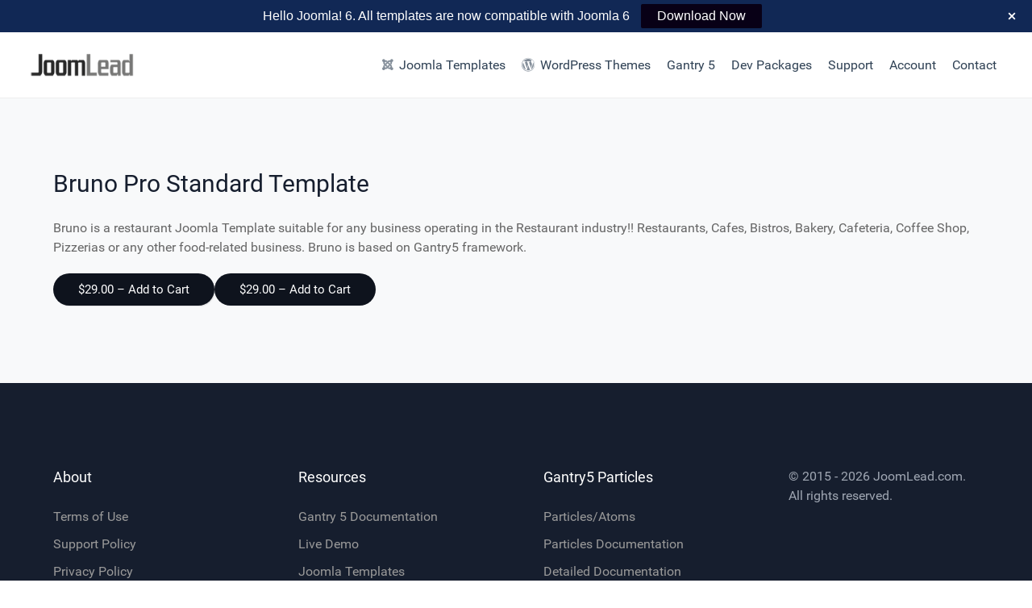

--- FILE ---
content_type: text/css
request_url: https://joomlead.com/wp-content/themes/jl_lead/custom/css-compiled/lead_download_layout.css?ver=6.8.3
body_size: 13936
content:
/*2c1cf9854d4445da61f3f35211207fd4*/
@charset "UTF-8";
#g-navigation .g-main-nav .g-standard .g-dropdown{width:200px}.g-content{margin:0.625rem;padding:1.5rem}.g-flushed .g-content{margin:0;padding:0}body{font-size:1rem;line-height:1.5}h1{font-size:2.25rem}h2{font-size:1.9rem}h3{font-size:1.5rem}h4{font-size:1.15rem}h5{font-size:1rem}h6{font-size:0.85rem}small{font-size:0.875rem}cite{font-size:0.875rem}sub,sup{font-size:0.75rem}code,kbd,pre,samp{font-size:1rem;font-family:"Menlo", "Monaco", monospace}textarea,select[multiple=multiple],input[type="color"],input[type="date"],input[type="datetime"],input[type="datetime-local"],input[type="email"],input[type="month"],input[type="number"],input[type="password"],input[type="search"],input[type="tel"],input[type="text"],input[type="time"],input[type="url"],input[type="week"],input:not([type]){border-radius:0.1875rem}body{color:#666666;background:#ffffff;-webkit-font-smoothing:antialiased;-moz-osx-font-smoothing:grayscale}#g-page-surround{background-color:#f8f9fa}@media print{#g-page-surround{background:#fff !important;color:#000 !important}}a{color:#8ac146;text-decoration:none}a:hover{color:#4d4d4d;text-decoration:none}.button{display:inline-block;padding:0.5rem 1rem;border-radius:0.1875rem;box-shadow:1px 1px 1px rgba(0, 0, 0, 0.1);background:#8ac146;color:#ffffff;border:0;line-height:1.5;font-size:1rem;vertical-align:middle;text-shadow:none;-webkit-transition:background 0.1s;-moz-transition:background 0.1s;transition:background 0.1s}.button:hover{background:#96c759;color:#ffffff}.button:active,.button:focus{background:#7db23c;box-shadow:inset -1px -1px 1px rgba(0, 0, 0, 0.15);color:#ffffff}.g-logo{display:block;-webkit-box-pack:center;-moz-box-pack:center;box-pack:center;-webkit-justify-content:center;-moz-justify-content:center;-ms-justify-content:center;-o-justify-content:center;justify-content:center;-ms-flex-pack:center}@media only all and (max-width:50.99rem){.g-logo{display:block;text-align:center}}.g-logo img{max-width:135px}@font-face{font-family:"roboto";font-style:normal;font-weight:400;src:url('../../fonts/roboto_regular_macroman/Roboto-Regular-webfont.eot#iefix') format("embedded-opentype"), url('../../fonts/roboto_regular_macroman/Roboto-Regular-webfont.woff2') format("woff2"), url('../../fonts/roboto_regular_macroman/Roboto-Regular-webfont.woff') format("woff"), url('../../fonts/roboto_regular_macroman/Roboto-Regular-webfont.ttf') format("truetype"), url('../../fonts/roboto_regular_macroman/Roboto-Regular-webfont.svg#roboto') format("svg")}@font-face{font-family:"roboto";font-style:normal;font-weight:500;src:url('../../fonts/roboto_medium_macroman/Roboto-Medium-webfont.eot#iefix') format("embedded-opentype"), url('../../fonts/roboto_medium_macroman/Roboto-Medium-webfont.woff2') format("woff2"), url('../../fonts/roboto_medium_macroman/Roboto-Medium-webfont.woff') format("woff"), url('../../fonts/roboto_medium_macroman/Roboto-Medium-webfont.ttf') format("truetype"), url('../../fonts/roboto_medium_macroman/Roboto-Medium-webfont.svg#roboto') format("svg")}@font-face{font-family:"roboto";font-style:normal;font-weight:700;src:url('../../fonts/roboto_bold_macroman/Roboto-Bold-webfont.eot#iefix') format("embedded-opentype"), url('../../fonts/roboto_bold_macroman/Roboto-Bold-webfont.woff2') format("woff2"), url('../../fonts/roboto_bold_macroman/Roboto-Bold-webfont.woff') format("woff"), url('../../fonts/roboto_bold_macroman/Roboto-Bold-webfont.ttf') format("truetype"), url('../../fonts/roboto_bold_macroman/Roboto-Bold-webfont.svg#roboto') format("svg")}body{font-family:"roboto", "Helvetica", "Tahoma", "Geneva", "Arial", sans-serif;font-weight:400}p,ul,ol,dl,pre,address,fieldset,figure{margin:0 0 20px 0}h1,h2,h3,h4,h5{font-family:"roboto", "Helvetica", "Tahoma", "Geneva", "Arial", sans-serif;font-weight:400;color:#161e2e}bold,strong{font-weight:700}.button{font-weight:500}blockquote{border-left:10px solid rgba(231, 232, 234, 0.25)}blockquote p{font-size:1.1rem;color:#999}blockquote cite{display:block;text-align:right;color:#666666;font-size:1.2rem}code{background:#f9f2f4;color:#9c1d3d}pre{padding:1rem;margin:2rem 0;background:#f6f6f6;border:1px solid #e7e8ea;border-radius:0.1875rem;line-height:1.15;font-size:0.9rem}pre code{color:#237794;background:inherit;font-size:0.9rem}hr{border-bottom:4px solid rgba(231, 232, 234, 0.25)}#g-navigation{color:#a0a0a0;background:#ffffff;border-bottom:1px solid #eee}#g-navigation .g-grid{-webkit-box-align:center;-moz-box-align:center;box-align:center;-webkit-align-items:center;-moz-align-items:center;-ms-align-items:center;-o-align-items:center;align-items:center;-ms-flex-align:center}#g-navigation .g-content{margin:0 0.625rem;padding:1.3rem 1.5rem}#g-navigation .g-main-nav .g-toplevel>li>.g-menu-item-container,#g-navigation .g-main-nav .g-sublevel>li>.g-menu-item-container{padding:0.625rem 0.625rem;font-size:1rem;font-weight:400;white-space:normal;overflow-wrap:break-word;word-wrap:break-word;word-break:break-all;-webkit-transition:0.35s ease;-moz-transition:0.35s ease;transition:0.35s ease}@media only all and (min-width:51rem) and (max-width:75.99rem){#g-navigation .g-main-nav .g-toplevel>li>.g-menu-item-container,#g-navigation .g-main-nav .g-sublevel>li>.g-menu-item-container{font-size:0.875rem}}#g-navigation .g-main-nav .g-standard .g-dropdown{width:200px;float:left}#g-navigation .g-main-nav{z-index:20}@media only all and (min-width:76rem) and (max-width:87.99rem){#g-navigation .g-main-nav{white-space:nowrap}}.dir-rtl #g-navigation .g-main-nav{text-align:left}#g-navigation .g-main-nav .g-toplevel{width:100%;display:-webkit-box;display:-moz-box;display:box;display:-webkit-flex;display:-moz-flex;display:-ms-flexbox;display:flex;-webkit-box-pack:end;-moz-box-pack:end;box-pack:end;-webkit-justify-content:flex-end;-moz-justify-content:flex-end;-ms-justify-content:flex-end;-o-justify-content:flex-end;justify-content:flex-end;-ms-flex-pack:end}#g-navigation .g-main-nav .g-toplevel>li>.g-menu-item-container{color:#314356;line-height:1}@media only all and (min-width:51rem) and (max-width:75.99rem){#g-navigation .g-main-nav .g-toplevel>li>.g-menu-item-container{padding:0.625rem 0.35rem}}#g-navigation .g-main-nav .g-toplevel>li.g-parent>.g-menu-item-container:after{margin-left:-13px}.dir-rtl #g-navigation .g-main-nav .g-toplevel>li.g-parent>.g-menu-item-container:after{margin-left:7px}#g-navigation .g-main-nav .g-toplevel>li:hover>.g-menu-item-container,#g-navigation .g-main-nav .g-toplevel>li.active>.g-menu-item-container{color:#219897}#g-navigation .g-main-nav .g-toplevel>li>.g-menu-item-container>.g-menu-item-content{word-break:normal;line-height:normal}#g-navigation .g-main-nav .g-toplevel>li>.g-menu-item-container .g-menu-parent-indicator:after{content:"";opacity:1}#g-navigation .g-main-nav .g-toplevel>li.g-parent.g-selected>.g-menu-item-container .g-menu-parent-indicator:after{content:""}#g-navigation .g-main-nav .g-toplevel>li.g-parent .g-menu-parent-indicator:after{width:1rem;height:1rem}.dir-rtl #g-navigation .g-main-nav .g-toplevel>li.g-parent .g-menu-parent-indicator:after{text-align:left}#g-navigation .g-main-nav .g-toplevel i{opacity:0.6}#g-navigation .g-main-nav .g-standard>.g-dropdown.g-dropdown-right,#g-navigation .g-main-nav .g-fullwidth>.g-dropdown.g-dropdown-right{left:0.925rem}.dir-rtl #g-navigation .g-main-nav .g-standard>.g-dropdown.g-dropdown-right,.dir-rtl #g-navigation .g-main-nav .g-fullwidth>.g-dropdown.g-dropdown-right{right:0.925rem;left:auto}#g-navigation .g-main-nav .g-standard>.g-dropdown.g-dropdown-left,#g-navigation .g-main-nav .g-fullwidth>.g-dropdown.g-dropdown-left{right:0.925rem}.dir-rtl #g-navigation .g-main-nav .g-standard>.g-dropdown.g-dropdown-left,.dir-rtl #g-navigation .g-main-nav .g-fullwidth>.g-dropdown.g-dropdown-left{left:0.925rem;right:auto}#g-navigation .g-main-nav .g-standard>.g-dropdown .g-dropdown,#g-navigation .g-main-nav .g-fullwidth>.g-dropdown .g-dropdown{top:-15px}#g-navigation .g-main-nav .g-standard .g-dropdown:after,#g-navigation .g-main-nav .g-fullwidth .g-dropdown:after{left:-21px !important}#g-navigation .g-main-nav .g-dropdown{background:#232529;box-shadow:0 8px 8px rgba(0, 0, 0, 0.15);text-align:left}.dir-rtl #g-navigation .g-main-nav .g-dropdown{text-align:right}#g-navigation .g-main-nav .g-sublevel{padding:0.625rem 0}#g-navigation .g-main-nav .g-sublevel>li{margin:0.3125rem 0.9375rem;padding:0}#g-navigation .g-main-nav .g-sublevel>li>.g-menu-item-container{line-height:normal;color:rgba(255, 255, 255, 0.8)}#g-navigation .g-main-nav .g-sublevel>li>.g-menu-item-container>.g-menu-item-content{display:block;vertical-align:top;word-break:normal;line-height:1.1}#g-navigation .g-main-nav .g-sublevel>li:hover>.g-menu-item-container,#g-navigation .g-main-nav .g-sublevel>li.active>.g-menu-item-container{color:#ffffff}#g-navigation .g-main-nav .g-sublevel>li:last-child>.g-menu-item-container{border-color:transparent}#g-navigation .g-main-nav .g-sublevel>li.g-parent .g-menu-parent-indicator{right:0.5rem;top:0}#g-navigation .g-main-nav .g-sublevel>li.g-parent .g-menu-parent-indicator:after{content:"";opacity:0.5;position:relative;top:0.5rem}@media only all and (max-width:51rem){#g-navigation [data-g-mobile-target]{display:none;visibility:hidden;pointer-events:none}}#g-navigation .g-menu-item-subtitle{opacity:0.7}#g-navigation .g-preset-thumbnails{margin-top:0.625rem}#g-navigation .g-preset-thumbnails .g-content{padding:0rem !important;margin:0}#g-navigation .g-preset-thumbnails .g-block{-webkit-box-flex:1;-moz-box-flex:1;box-flex:1;-webkit-flex:1 1 auto !important;-moz-flex:1 1 auto !important;-ms-flex:1 1 auto !important;flex:1 1 auto !important}#g-navigation .g-preset-thumbnails span{padding:0.925rem 0;display:inline-block}#g-navigation .g-preset-thumbnails img{border-radius:3px;margin-bottom:0 !important}#g-navigation .g-main-nav .g-standard .g-dropdown{margin-left:17px}#g-navigation .g-main-nav .g-standard .g-dropdown:after{content:"";position:absolute;display:block;top:0;left:-17px;right:-17px;bottom:0;border-left:17px solid transparent;border-right:17px solid transparent;z-index:-1}#g-navigation .g-main-nav .g-standard>.g-dropdown{margin-left:0}#g-navigation .g-main-nav .g-standard>.g-dropdown,#g-navigation .g-main-nav .g-fullwidth>.g-dropdown{margin-top:10px}#g-navigation .g-main-nav .g-standard>.g-dropdown:before,#g-navigation .g-main-nav .g-fullwidth>.g-dropdown:before{content:"";position:absolute;display:block;top:-10px;left:0;right:0;bottom:0;border-top:10px solid transparent;z-index:-1}#g-navigation .g-menu-overlay.g-menu-overlay-open{z-index:19;display:none}@media only all and (max-width:50.99rem){#g-navigation .g-menu-overlay.g-menu-overlay-open{display:block}}#g-navigation .g-menu-hastouch .g-standard .g-toplevel>li.g-menu-item-link-parent>.g-menu-item-container>.g-menu-parent-indicator,#g-navigation .g-menu-hastouch .g-fullwidth .g-toplevel>li.g-menu-item-link-parent>.g-menu-item-container>.g-menu-parent-indicator{border-radius:0.1875rem;margin:-0.2rem 0 -0.2rem 0.5rem;padding:0.2rem}#g-navigation .g-menu-hastouch .g-standard .g-sublevel>li.g-menu-item-link-parent>.g-menu-item-container>.g-menu-parent-indicator,#g-navigation .g-menu-hastouch .g-fullwidth .g-sublevel>li.g-menu-item-link-parent>.g-menu-item-container>.g-menu-parent-indicator{border-radius:5px;padding:0.1rem;margin-top:-0.1rem;margin-right:-0.1rem}@media print{#g-navigation{background:#fff !important;color:#000 !important}}#g-offcanvas{background:#000000;width:17rem;color:#ffffff}#g-offcanvas a{color:gray}#g-offcanvas a:hover{color:#ffffff}#g-offcanvas h1,#g-offcanvas h2,#g-offcanvas h3,#g-offcanvas h4,#g-offcanvas h5,#g-offcanvas h6,#g-offcanvas strong{color:#ffffff}#g-offcanvas .button{background:#219897;color:#ffffff}#g-offcanvas .button:hover{background:#26adac}#g-offcanvas .button:active{background:#1c8382}.g-offcanvas-toggle{font-size:1.2rem;color:#999999;display:none}@media only all and (max-width:51rem){.g-offcanvas-toggle{display:block}}#g-offcanvas #g-mobilemenu-container ul{background:#000000}#g-offcanvas #g-mobilemenu-container ul>li>.g-menu-item-container{color:#ffffff}#g-offcanvas #g-mobilemenu-container ul>li:not(.g-menu-item-type-particle):not(.g-menu-item-type-module):hover,#g-offcanvas #g-mobilemenu-container ul>li:not(.g-menu-item-type-particle):not(.g-menu-item-type-module).active{background:#80b63d}#g-offcanvas #g-mobilemenu-container ul>li:not(.g-menu-item-type-particle):not(.g-menu-item-type-module):hover>.g-menu-item-container,#g-offcanvas #g-mobilemenu-container ul>li:not(.g-menu-item-type-particle):not(.g-menu-item-type-module).active>.g-menu-item-container{color:#ffffff}#g-offcanvas #g-mobilemenu-container ul .g-dropdown-column{width:17rem}#g-mobilemenu-container{margin:-2.125rem}@media print{#g-offcanvas{background:#fff !important;color:#000 !important}}.g-offcanvas-open .g-offcanvas-left #g-page-surround{left:17rem}.g-offcanvas-open .g-offcanvas-right #g-page-surround{right:17rem}#g-header{color:#243441;position:relative;z-index:3}#g-header a{color:#243441}#g-header a:hover{color:#243441}#g-header .g-content{margin:0;padding:1rem}#g-header .uk-button-text{font-size:0.75rem !important}#g-header .g-main-nav h1,#g-header .g-main-nav h2,#g-header .g-main-nav h3,#g-header .g-main-nav h4,#g-header .g-main-nav h5,#g-header .g-main-nav h6,#g-header .g-main-nav strong{color:#243441}#g-header .g-main-nav .g-toplevel>li>.g-menu-item-container{color:#243441}#g-header .g-main-nav .g-toplevel>li:not(.g-menu-item-type-particle):not(.g-menu-item-type-module):hover{background:rgba(0, 0, 0, 0)}#g-header .g-main-nav .g-toplevel>li:not(.g-menu-item-type-particle):not(.g-menu-item-type-module).active{background:#ffffff}#g-header .g-main-nav .g-toplevel>li:not(.g-menu-item-type-particle):not(.g-menu-item-type-module).active>.g-menu-item-container{color:#666666}#g-header .g-main-nav .g-toplevel>li:not(.g-menu-item-type-particle):not(.g-menu-item-type-module).active.g-selected{background:rgba(0, 0, 0, 0)}#g-header .g-main-nav .g-toplevel>li:not(.g-menu-item-type-particle):not(.g-menu-item-type-module).active.g-selected>.g-menu-item-container{color:#243441}#g-header .g-main-nav .g-dropdown{background:rgba(0, 0, 0, 0)}#g-header .g-main-nav .g-sublevel>li>.g-menu-item-container{color:#243441}#g-header .g-main-nav .g-sublevel>li:not(.g-menu-item-type-particle):not(.g-menu-item-type-module):hover,#g-header .g-main-nav .g-sublevel>li:not(.g-menu-item-type-particle):not(.g-menu-item-type-module).active{background:rgba(0, 0, 0, 0)}#g-header .g-main-nav .g-toplevel{display:-webkit-box;display:-moz-box;display:box;display:-webkit-flex;display:-moz-flex;display:-ms-flexbox;display:flex;-webkit-flex-flow:row wrap;-moz-flex-flow:row wrap;flex-flow:row wrap}#g-header .g-menu-hastouch .g-toplevel>li.g-menu-item-link-parent>.g-menu-item-container>.g-menu-parent-indicator{border:1px solid rgba(15, 15, 15, 0);background:rgba(0, 0, 0, 0);border-radius:0.1875rem;margin:-0.2rem 0 -0.2rem 0.5rem;padding:0.2rem}#g-header .g-menu-hastouch .g-toplevel>li.g-menu-item-link-parent>.g-menu-item-container>.g-menu-parent-indicator:hover{background:rgba(0, 0, 0, 0)}#g-header .g-menu-hastouch .g-toplevel>li.g-menu-item-link-parent>.g-menu-item-container>.g-menu-parent-indicator:after{text-align:center}#g-header .g-menu-hastouch .g-toplevel>li.active.g-menu-item-link-parent>.g-menu-item-container>.g-menu-parent-indicator{color:#243441}#g-header .g-menu-hastouch .g-standard .g-sublevel>li.g-menu-item-link-parent>.g-menu-item-container>.g-menu-parent-indicator,#g-header .g-fullwidth .g-sublevel>li.g-menu-item-link-parent>.g-menu-item-container>.g-menu-parent-indicator{border:1px solid rgba(15, 15, 15, 0);background:rgba(0, 0, 0, 0);border-radius:0.1875rem;padding:0.1rem;margin-top:-0.1rem;margin-right:-0.1rem}#g-header .g-menu-hastouch .g-standard .g-sublevel>li.g-menu-item-link-parent>.g-menu-item-container>.g-menu-parent-indicator:hover,#g-header .g-fullwidth .g-sublevel>li.g-menu-item-link-parent>.g-menu-item-container>.g-menu-parent-indicator:hover{background:rgba(0, 0, 0, 0)}#g-header .g-menu-hastouch .g-standard .g-sublevel>li.g-menu-item-link-parent>.g-menu-item-container>.g-menu-parent-indicator:after,#g-header .g-fullwidth .g-sublevel>li.g-menu-item-link-parent>.g-menu-item-container>.g-menu-parent-indicator:after{text-align:center}#g-header .search input{color:#666666}#g-header .g-content{margin:0}@media print{#g-header{background:#fff !important;color:#000 !important}}#g-slideshow{color:#ffffff;background-color:#24222c}@media print{#g-slideshow{background:#fff !important;color:#000 !important}}#g-showcase{color:#666666;background:#ffffff}@media print{#g-showcase{background:#fff !important;color:#000 !important}}#g-feature{color:#666666;padding:30px 0 !important}@media print{#g-feature{background:#fff !important;color:#000 !important}}#g-subfeature{color:#666666;background:#f0f0f0;position:relative}#g-subfeature .g-content{position:relative;z-index:1}#g-subfeature h1,#g-subfeature h2,#g-subfeature h3,#g-subfeature h4,#g-subfeature h5,#g-subfeature h6{color:#666666}@media print{#g-subfeature{background:#fff !important;color:#000 !important}}#g-utility{color:#868585;background:#ffffff}@media print{#g-utility{background:#fff !important;color:#000 !important}}#g-page-surround{box-shadow:0 0 15px rgba(0, 0, 0, 0.4)}#g-container-main{color:#666666}@media print{#g-main{background:#fff !important;color:#000 !important}}#g-expanded{color:#868585;background:rgba(255, 255, 255, 0)}@media print{#g-expanded{background:#fff !important;color:#000 !important}}#g-extension{color:#868585;background:#ffffff}@media print{#g-extension{background:#fff !important;color:#000 !important}}#g-bottom{background:#ffffff;color:#868585}@media print{#g-bottom{background:#fff !important;color:#000 !important}}#g-below{background:#0278ae;color:#ffffff;position:relative}#g-below .g-content{position:relative;z-index:1}@media print{#g-below{background:#fff !important;color:#000 !important}}#g-sidebar,#g-aside{padding:3rem 0;color:#666666}@media print{#g-sidebar{background:#fff !important;color:#000 !important}}#g-footer{background:#161e2e;color:#9fa6b2}#g-footer a{color:#9fa6b2;text-decoration:none}#g-footer a:hover,#g-footer a:focus{color:#ffffff}#g-footer h1,#g-footer .uk-h1,#g-footer h2,#g-footer .uk-h2,#g-footer h3,#g-footer .uk-h3,#g-footer h4,#g-footer .uk-h4,#g-footer h5,#g-footer .uk-h5,#g-footer h6,#g-footer .uk-h6{color:#fff}#g-footer #mc_embed_signup h2{font-weight:400}@media print{#g-footer{background:#fff !important;color:#000 !important}}.title-center .g-title{text-align:center}.title-rounded .g-title{border-radius:2rem}.title-section .g-title{text-transform:uppercase;font-weight:500;font-size:1.2rem}.title-section .g-content{padding:0}.title-underline .g-title{padding:0.5rem 0}.title-underline .g-title:after{border-bottom:2px solid rgba(231, 232, 234, 0.25);position:absolute;content:"";left:0;width:100%;bottom:0}.dir-rtl .title-underline .g-title:after{left:inherit;right:0}.title-inline .g-title{display:inline-block;margin-bottom:0.625rem !important}.title1 .g-title,.title2 .g-title,.title3 .g-title,.title4 .g-title,.title5 .g-title,.title-white .g-title,.title-grey .g-title,.title-pink .g-title,.title-red .g-title,.title-purple .g-title,.title-orange .g-title,.title-blue .g-title{font-size:1.2rem;text-transform:uppercase;font-family:"roboto", "Helvetica", "Tahoma", "Geneva", "Arial", sans-serif;font-weight:400;margin:0.775rem 0}.platform-content,.moduletable,.widget{margin:0.625rem 0;padding:1.5rem 0}.platform-content .moduletable,.platform-content .widget,.moduletable .moduletable,.moduletable .widget,.widget .moduletable,.widget .widget{margin:0;padding:0}.platform-content:first-child,.moduletable:first-child,.widget:first-child{margin-top:0;padding-top:0}.platform-content:last-child,.moduletable:last-child,.widget:last-child{margin-bottom:0;padding-bottom:0}.moduletable[class*="box"],.widget[class*="box"]{padding:1.5rem;margin:0.625rem}.moduletable[class*="title"] .g-title,.widget[class*="title"] .g-title{margin-left:0;margin-right:0;margin-top:0}.title1 .g-title{color:#8ac146}.box1.moduletable,.box1.widget,.box1.g-outer-box,.box1>.g-content{color:#ffffff;background-color:#8ac146;background-image:-webkit-linear-gradient(top, #8ac146, #219897);background-image:linear-gradient(to bottom,#8ac146, #219897)}.box1.moduletable p,.box1.widget p,.box1.g-outer-box p,.box1>.g-content p{color:rgba(255, 255, 255, 0.8)}.box1.moduletable .g-main-nav .g-menu-item-container:after,.box1.widget .g-main-nav .g-menu-item-container:after,.box1.g-outer-box .g-main-nav .g-menu-item-container:after,.box1>.g-content .g-main-nav .g-menu-item-container:after{background:#ffffff !important}.box1 .g-title{font-size:1.2rem;text-transform:uppercase}.box1 a{color:inherit;box-shadow:0 1px 0 0 rgba(255, 255, 255, 0.25)}.box1 a:hover{box-shadow:0 1px 0 0 #ffffff}.box1 .button{background:#ffffff !important;color:#8ac146;border-color:#8ac146;box-shadow:none}.box1 .button:hover{box-shadow:none;background:transparent !important;border-color:#ffffff !important;color:#ffffff}.box1 .button:hover,.box1 .button:active,.box1 .button:focus,.title1 .button:hover,.title1 .button:active,.title1 .button:focus{box-shadow:none}.box1 .button.button-3,.box1 .button.button-4,.title1 .button.button-3,.title1 .button.button-4{color:#ffffff !important;border-color:#ffffff}.box1 .button.button-3:hover,.box1 .button.button-3:active,.box1 .button.button-3:focus,.box1 .button.button-4:hover,.box1 .button.button-4:active,.box1 .button.button-4:focus,.title1 .button.button-3:hover,.title1 .button.button-3:active,.title1 .button.button-3:focus,.title1 .button.button-4:hover,.title1 .button.button-4:active,.title1 .button.button-4:focus{color:#aed47f !important;border-color:#aed47f}.title2 .g-title{color:#666666;border:0 none}.box2.moduletable,.box2.widget,.box2.g-outer-box,.box2>.g-content{color:#ffffff;background-color:#219897;background-image:-webkit-linear-gradient(top, #219897, #8ac146);background-image:linear-gradient(to bottom,#219897, #8ac146)}.box2.moduletable p,.box2.widget p,.box2.g-outer-box p,.box2>.g-content p{color:rgba(255, 255, 255, 0.8)}.box2 .g-title{font-size:1.2rem;text-transform:uppercase}.box2 a{color:inherit;box-shadow:0 1px 0 0 rgba(255, 255, 255, 0.25)}.box2 a:hover{box-shadow:0 1px 0 0 #ffffff}.box2 .button{background:#ffffff !important;border-color:#219897;color:#219897;box-shadow:none}.box2 .button:hover{box-shadow:none;background:transparent !important;border-color:#ffffff !important;color:#ffffff}.title3 .g-title{color:#219897}.box3.moduletable,.box3.widget,.box3.g-outer-box,.box3>.g-content{border:1px solid #8ac146}.box3 .g-title{font-size:1.2rem;text-transform:uppercase}.box3 a{box-shadow:0 1px 0 0 rgba(255, 255, 255, 0.25)}.box3 a:hover{box-shadow:0 1px 0 0 #666666}.box3 .button{box-shadow:none}.box3 .button:hover{box-shadow:none}.title4 .g-title{color:#8ac146;border:1px solid #8ac146;padding:0.625rem}.box4.moduletable,.box4.widget,.box4.g-outer-box,.box4>.g-content{border:2px solid rgba(0, 0, 0, 0.1)}.title5 .g-title{color:#219897;border:1px solid #219897;padding:0.625rem}.box5.moduletable,.box5.widget,.box5.g-outer-box,.box5>.g-content{color:#ffffff;background-color:#2d2d2d;background-image:-webkit-linear-gradient(#2d2d2d, #8ac146);background-image:linear-gradient(#2d2d2d, #8ac146)}.box5 a{color:inherit;box-shadow:0 1px 0 0 rgba(0, 0, 0, 0.25)}.box5 a:hover{box-shadow:0 1px 0 0 rgba(0, 0, 0, 0.1)}.box5 .button{color:#ffffff !important;box-shadow:none}.box5 .button:hover{box-shadow:none;border-color:#ffffff}.title6 .g-title,.title6 .g-simplecontent .g-simplecontent-item-content-title{font-family:"roboto", "Helvetica", "Tahoma", "Geneva", "Arial", sans-serif;font-weight:300;text-transform:none}.box6.moduletable,.box6.widget,.box6.g-outer-box,.box6>.g-content{color:#ffffff;background:#2d2d2d}.box6 a{color:inherit;box-shadow:0 1px 0 0 rgba(0, 0, 0, 0.25)}.box6 a:hover{box-shadow:0 1px 0 0 rgba(0, 0, 0, 0.1)}.box6 .button{color:#ffffff !important;box-shadow:none}.box6 .button:hover{box-shadow:none}.box-white{color:#3c3c3c}.box-grey,.box-pink,.box-red,.box-purple,.box-blue,.box-orange{color:#ffffff}.title-white .g-title,.title-white .button,.title-white .g-simplecontent-layout-header .g-simplecontent-item-content-title,.title-white .g-simplecontent-layout-header .g-simplecontent-item-leading-content{color:#ffffff}.title-white .button{border-color:#ffffff}.box-white.moduletable,.box-white.widget,.box-white.g-outer-box,.box-white>.g-content{background:#ffffff}.box-white .button{background:#bfbfbf}.box-white a{color:#bfbfbf}.box-white .button:hover,.box-white .button:active,.box-white .button:focus,.title-white .button:hover,.title-white .button:active,.title-white .button:focus{background:#e6e6e6}.box-white .button.button-3,.box-white .button.button-2,.title-white .button.button-3,.title-white .button.button-2{color:#bfbfbf;border-color:#bfbfbf}.box-white .button.button-3:hover,.box-white .button.button-3:active,.box-white .button.button-3:focus,.box-white .button.button-2:hover,.box-white .button.button-2:active,.box-white .button.button-2:focus,.title-white .button.button-3:hover,.title-white .button.button-3:active,.title-white .button.button-3:focus,.title-white .button.button-2:hover,.title-white .button.button-2:active,.title-white .button.button-2:focus{color:#222222;border-color:#222222}.title-grey .g-title{color:#52616B}.title-grey .button{background:#ffffff !important;color:#52616B;border-color:#52616B;box-shadow:none}.title-grey .button:hover{box-shadow:none;background:#52616B !important;border-color:#52616B;color:#ffffff}.box-grey.moduletable,.box-grey.widget,.box-grey.g-outer-box,.box-grey>.g-content{background:#52616B}.box-grey a{color:#91a1ab}.box-grey a:hover{color:#313a40}.box-grey .button{background:#ffffff !important;color:#52616B;border-color:#52616B;box-shadow:none}.box-grey .button:hover{box-shadow:none;background:transparent !important;border-color:#ffffff !important;color:#ffffff}.box-grey .button.button-3,.box-grey .button.button-4,.title-grey .button.button-3,.title-grey .button.button-4{color:#1b2023}.box-grey .button.button-3:hover,.box-grey .button.button-3:active,.box-grey .button.button-3:focus,.box-grey .button.button-4:hover,.box-grey .button.button-4:active,.box-grey .button.button-4:focus,.title-grey .button.button-3:hover,.title-grey .button.button-3:active,.title-grey .button.button-3:focus,.title-grey .button.button-4:hover,.title-grey .button.button-4:active,.title-grey .button.button-4:focus{color:#ffffff;border-color:#ffffff}.title-pink .g-title{color:#FF9999;border:0 none}.title-pink .button{background:#ffffff !important;color:#FF9999;border-color:#FF9999;box-shadow:none}.title-pink .button:hover{box-shadow:none;background:#FF9999 !important;border-color:#FF9999;color:#ffffff}.box-pink.moduletable,.box-pink.widget,.box-pink.g-outer-box,.box-pink>.g-content{background:#FF9999}.box-pink .button{background:#ffffff !important;color:#FF9999;border-color:#FF9999;box-shadow:none}.box-pink .button:hover{box-shadow:none;background:transparent !important;border-color:#ffffff !important;color:#ffffff}.box-pink a{color:white}.box-pink a:hover{color:#ff4d4d}.box-pink .button.button-3,.box-pink .button.button-4,.title-pink .button.button-3,.title-pink .button.button-4{color:#ff1a1a}.box-pink .button.button-3:hover,.box-pink .button.button-3:active,.box-pink .button.button-3:focus,.box-pink .button.button-4:hover,.box-pink .button.button-4:active,.box-pink .button.button-4:focus,.title-pink .button.button-3:hover,.title-pink .button.button-3:active,.title-pink .button.button-3:focus,.title-pink .button.button-4:hover,.title-pink .button.button-4:active,.title-pink .button.button-4:focus{color:#ffffff;border-color:#ffffff}.title-red .g-title{color:#E84545;border:0 none}.title-red .button{background:#ffffff !important;color:#E84545;border-color:#E84545;box-shadow:none}.title-red .button:hover{box-shadow:none;background:#E84545 !important;border-color:#E84545;color:#ffffff}.box-red.moduletable,.box-red.widget,.box-red.g-outer-box,.box-red>.g-content{background:#E84545}.box-red .button{background:#ffffff !important;color:#E84545;border-color:#E84545;box-shadow:none}.box-red .button:hover{box-shadow:none;background:transparent !important;border-color:#ffffff !important;color:#ffffff}.box-red a{color:#f6b6b6}.box-red a:hover{color:#c81919}.box-red .button.button-3,.box-red .button.button-4,.title-red .button.button-3,.title-red .button.button-4{color:#9a1313}.box-red .button.button-3:hover,.box-red .button.button-3:active,.box-red .button.button-3:focus,.box-red .button.button-4:hover,.box-red .button.button-4:active,.box-red .button.button-4:focus,.title-red .button.button-3:hover,.title-red .button.button-3:active,.title-red .button.button-3:focus,.title-red .button.button-4:hover,.title-red .button.button-4:active,.title-red .button.button-4:focus{color:#ffffff;border-color:#ffffff}.title-purple .g-title{color:#7E6BC4;border:0 none}.title-purple .button{background:#ffffff !important;color:#7E6BC4;border-color:#7E6BC4;box-shadow:none}.title-purple .button:hover{box-shadow:none;background:#7E6BC4 !important;border-color:#7E6BC4;color:#ffffff}.box-purple.moduletable,.box-purple.widget,.box-purple.g-outer-box,.box-purple>.g-content{background:#7E6BC4}.box-purple .button{background:#ffffff !important;color:#7E6BC4;border-color:#7E6BC4;box-shadow:none}.box-purple .button:hover{box-shadow:none;background:transparent !important;border-color:#ffffff !important;color:#ffffff}.box-purple a{color:#cdc6e8}.box-purple a:hover{color:#5541a2}.box-purple .button.button-3,.box-purple .button.button-4,.title-purple .button.button-3,.title-purple .button.button-4{color:#42327d}.box-purple .button.button-3:hover,.box-purple .button.button-3:active,.box-purple .button.button-3:focus,.box-purple .button.button-4:hover,.box-purple .button.button-4:active,.box-purple .button.button-4:focus,.title-purple .button.button-3:hover,.title-purple .button.button-3:active,.title-purple .button.button-3:focus,.title-purple .button.button-4:hover,.title-purple .button.button-4:active,.title-purple .button.button-4:focus{color:#ffffff;border-color:#ffffff}.title-blue .g-title{color:#1e87f0;border:0 none}.title-blue .button{background:#ffffff !important;color:#1e87f0;border-color:#1e87f0;box-shadow:none}.title-blue .button:hover{box-shadow:none;background:#1e87f0 !important;border-color:#1e87f0;color:#ffffff}.box-blue.moduletable,.box-blue.widget,.box-blue.g-outer-box,.box-blue>.g-content{background:#1e87f0}.box-blue .button{background:#ffffff !important;color:#1e87f0;border-color:#1e87f0;box-shadow:none}.box-blue .button:hover{box-shadow:none;background:transparent !important;border-color:#ffffff !important;color:#ffffff}.box-blue a{color:#96c7f8}.box-blue a:hover{color:#0c61b5}.box-blue .button.button-3,.box-blue .button.button-4,.title-blue .button.button-3,.title-blue .button.button-4{color:#094786}.box-blue .button.button-3:hover,.box-blue .button.button-3:active,.box-blue .button.button-3:focus,.box-blue .button.button-4:hover,.box-blue .button.button-4:active,.box-blue .button.button-4:focus,.title-blue .button.button-3:hover,.title-blue .button.button-3:active,.title-blue .button.button-3:focus,.title-blue .button.button-4:hover,.title-blue .button.button-4:active,.title-blue .button.button-4:focus{color:#ffffff;border-color:#ffffff}.title-orange .g-title{color:#FEA386;border:0 none}.title-orange .button{background:#ffffff !important;color:#FEA386;border-color:#FEA386;box-shadow:none}.title-orange .button:hover{box-shadow:none;background:#FEA386 !important;border-color:#FEA386;color:#ffffff}.box-orange.moduletable,.box-orange.widget,.box-orange.g-outer-box,.box-orange>.g-content{background:#FEA386}.box-orange .button{background:#ffffff !important;color:#FEA386;border-color:#FEA386;box-shadow:none}.box-orange .button:hover{box-shadow:none;background:transparent !important;border-color:#ffffff !important;color:#ffffff}.box-orange a{color:white}.box-orange a:hover{color:#fd693a}.box-orange .button.button-3,.box-orange .button.button-4,.title-orange .button.button-3,.title-orange .button.button-4{color:#fd4308}.box-orange .button.button-3:hover,.box-orange .button.button-3:active,.box-orange .button.button-3:focus,.box-orange .button.button-4:hover,.box-orange .button.button-4:active,.box-orange .button.button-4:focus,.title-orange .button.button-3:hover,.title-orange .button.button-3:active,.title-orange .button.button-3:focus,.title-orange .button.button-4:hover,.title-orange .button.button-4:active,.title-orange .button.button-4:focus{color:#ffffff;border-color:#ffffff}.spaced .g-content{margin:1px}.bordered .g-content{border:1px solid rgba(231, 232, 234, 0.25);margin:1px}.shadow .g-content{box-shadow:1px 1px 1px rgba(0, 0, 0, 0.1)}.shadow2 .g-content{box-shadow:0 0 4px rgba(0, 0, 0, 0.15)}.disabled .g-content{opacity:0.4}.square .g-content{border-radius:none}.rounded .g-content{border-radius:0.1875rem;overflow:hidden}.no-bg-image{background-image:none !important}.g-block-divider{background:rgba(231, 232, 234, 0.25);height:5px;margin-top:6rem;margin-bottom:6rem}.equal-height #g-aside,.equal-height #g-mainbar,.equal-height #g-sidebar{width:100%}.equal-height .g-content{width:auto}table{border:1px solid #f5f5f6}th{background:white;padding:0.5rem}td{padding:0.5rem;border:1px solid #f5f5f6}textarea,select[multiple=multiple]{background-color:white;border:1px solid white;box-shadow:none;padding:0 10px}textarea{width:100%;box-sizing:border-box !important}fieldset.input{margin:0;padding:0}input[type="color"],input[type="date"],input[type="datetime"],input[type="datetime-local"],input[type="email"],input[type="month"],input[type="number"],input[type="password"],input[type="search"],input[type="tel"],input[type="text"],input[type="time"],input[type="url"],input[type="week"],input:not([type]),textarea{border:1px solid #dbe3e7;border-radius:0;color:#536171;display:block;font-size:15px;padding:0 10px;-webkit-transition:border-color 0.2s;-moz-transition:border-color 0.2s;transition:border-color 0.2s}.g-social{line-height:normal}.g-social a{color:#8ac146;font-size:1rem;border-radius:0px}.g-social a:hover{color:#219897 !important;text-decoration:none}.flush>.g-container,.flush>.g-content,.g-flushed>.g-container,.g-flushed>.g-content{margin:0 !important;padding:0 !important}.g-container-flushed{margin:-4rem 0}.dir-rtl .g-branding{text-align:right;direction:ltr}.g-nobackground{background:none !important}.nomarginleft,.nomarginleft>.g-content{margin-left:0}.nomarginright,.nomarginright>.g-content{margin-right:0}.nomargintop,.nomargintop>.g-content{margin-top:0}.nomarginbottom,.nomarginbottom>.g-content{margin-bottom:0}.nomarginall,.nomarginall>.g-content{margin:0}.margin2x>.g-content{margin:1.25rem}.margin3x>.g-content{margin:1.875rem}.nopaddingleft,.nopaddingleft>.g-content{padding-left:0}.nopaddingright,.nopaddingright>.g-content{padding-right:0}.nopaddingtop,.nopaddingtop>.g-content{padding-top:0}.nopaddingbottom,.nopaddingbottom>.g-content{padding-bottom:0}.nopaddingall,.nopaddingall>.g-content{padding:0}.padding2x>.g-content{padding:3rem}.padding3x>.g-content{padding:4.5rem}@media only all and (min-width:51rem) and (max-width:75.99rem){.section-paddings{padding:0 5%}}@media only all and (max-width:50.99rem){.section-paddings{padding:0 5%}}.section-horizontal-paddings{padding-left:12%;padding-right:12%}@media only all and (min-width:51rem) and (max-width:75.99rem){.section-horizontal-paddings{padding-left:0;padding-right:0}}@media only all and (max-width:50.99rem){.section-horizontal-paddings{padding-left:0;padding-right:0}}.section-horizontal-paddings-small{padding-left:5%;padding-right:5%}@media only all and (min-width:51rem) and (max-width:75.99rem){.section-horizontal-paddings-small{padding-left:0;padding-right:0}}@media only all and (max-width:50.99rem){.section-horizontal-paddings-small{padding-left:0;padding-right:0}}.section-horizontal-paddings-large{padding-left:15%;padding-right:15%}@media only all and (min-width:51rem) and (max-width:75.99rem){.section-horizontal-paddings-large{padding-left:0;padding-right:0}}@media only all and (max-width:50.99rem){.section-horizontal-paddings-large{padding-left:0;padding-right:0}}.section-vertical{box-sizing:border-box;padding-top:40px;padding-bottom:40px}@media (min-width:76rem){.section-vertical{padding-top:70px;padding-bottom:70px}}.section-vertical-small{padding-top:40px;padding-bottom:40px}.section-vertical-xsmall{padding-top:20px;padding-bottom:20px}.section-vertical-large{padding-top:70px;padding-bottom:70px}@media (min-width:76rem){.section-vertical-large{padding-top:140px;padding-bottom:140px}}.section-vertical-xlarge{padding-top:140px;padding-bottom:140px}@media (min-width:76rem){.section-vertical-xlarge{padding-top:210px;padding-bottom:210px}}.no-section-paddings{padding:0 !important}.center-block{text-align:center;margin:auto}.g-center-vertical{display:-webkit-box;display:-moz-box;display:box;display:-webkit-flex;display:-moz-flex;display:-ms-flexbox;display:flex;-webkit-box-align:center;-moz-box-align:center;box-align:center;-webkit-align-items:center;-moz-align-items:center;-ms-align-items:center;-o-align-items:center;align-items:center;-ms-flex-align:center}.g-linethrough{text-decoration:line-through;opacity:0.55}.g-menuspacer{padding-top:4.5rem}@media only all and (max-width:50.99rem){.g-menuspacer{padding:0}}.noliststyle{list-style:none}.g-bold{font-weight:700}.g-uppercase{text-transform:uppercase}.g-compact .g-container{padding:0 !important}.g-sidebar-offset{margin-top:-4rem}@media only all and (max-width:50.99rem){.g-mobile-center-compact .g-container{padding:1.5rem 0}.g-mobile-center-compact .g-content{padding:0 1.5rem;margin:0.3125rem 0.625rem;text-align:center !important}}.g-horizontalmenu{list-style:none;margin:0;padding:0;font-family:"roboto", "Helvetica", "Tahoma", "Geneva", "Arial", sans-serif}@media only all and (max-width:50.99rem){.g-horizontalmenu{text-align:center}}.g-horizontalmenu li{display:inline-block;padding:0 1rem}.g-horizontalmenu li a{display:inline-block;padding:0;margin-bottom:0}.g-horizontalmenu li:first-child{padding-left:0}.g-horizontalmenu li:last-child{padding-right:0}.g-content-array{margin-left:-1.5rem;margin-right:-1.5rem}.g-content-array .g-grid{margin-bottom:3.1875rem}.g-content-array .g-grid:last-child{margin-bottom:0}@media only all and (max-width:50.99rem){.g-content-array .g-grid:last-child .g-block:last-child .g-array-item{margin-bottom:0}}@media only all and (max-width:50.99rem){.g-content-array .g-grid{margin-bottom:0}}.g-content-array .g-content{margin:0;padding-top:0;padding-bottom:0}@media only all and (max-width:50.99rem){.g-content-array .g-array-item{margin-bottom:3.1875rem}}.g-content-array .g-array-item-image{margin:0 0 15px 0}.g-content-array .g-item-title{margin:0}.g-content-array .g-array-item-details,.g-content-array .g-array-item-text,.g-content-array .g-array-item-read-more{margin:15px 0 0}.g-content-array .g-array-item-details{font-size:90%}.g-content-array .g-array-item-details>span{margin-right:10px}.g-content-array .g-array-item-details i{margin-right:5px}.g-main-nav .g-standard .g-dropdown{-webkit-transition:none;-moz-transition:none;transition:none}.g-main-nav .g-standard .g-fade.g-dropdown{-webkit-transition:opacity 0.3s ease-out, -webkit-transform 0.3s ease-out;-moz-transition:opacity 0.3s ease-out, -moz-transform 0.3s ease-out;transition:opacity 0.3s ease-out, transform 0.3s ease-out}.g-main-nav .g-standard .g-zoom.g-active{-webkit-animation-duration:0.3s;-moz-animation-duration:0.3s;animation-duration:0.3s;-webkit-animation-name:g-dropdown-zoom;-moz-animation-name:g-dropdown-zoom;animation-name:g-dropdown-zoom}.g-main-nav .g-standard .g-fade-in-up.g-active{-webkit-animation-duration:0.3s;-moz-animation-duration:0.3s;animation-duration:0.3s;-webkit-animation-name:g-dropdown-fade-in-up;-moz-animation-name:g-dropdown-fade-in-up;animation-name:g-dropdown-fade-in-up}.g-main-nav .g-standard .g-dropdown-bounce-in-left.g-active{-webkit-animation-duration:0.5s;-moz-animation-duration:0.5s;animation-duration:0.5s;-webkit-animation-name:g-dropdown-bounce-in-left;-moz-animation-name:g-dropdown-bounce-in-left;animation-name:g-dropdown-bounce-in-left}.g-main-nav .g-standard .g-dropdown-bounce-in-right.g-active{-webkit-animation-duration:0.5s;-moz-animation-duration:0.5s;animation-duration:0.5s;-webkit-animation-name:g-dropdown-bounce-in-right;-moz-animation-name:g-dropdown-bounce-in-right;animation-name:g-dropdown-bounce-in-right}.g-main-nav .g-standard .g-dropdown-bounce-in-down.g-active{-webkit-animation-duration:0.5s;-moz-animation-duration:0.5s;animation-duration:0.5s;-webkit-animation-name:g-dropdown-bounce-in-down;-moz-animation-name:g-dropdown-bounce-in-down;animation-name:g-dropdown-bounce-in-down}.g-main-nav .g-fullwidth>.g-dropdown{-webkit-transition:none;-moz-transition:none;transition:none}.g-main-nav .g-fullwidth>.g-fade.g-dropdown{-webkit-transition:opacity 0.3s ease-out, -webkit-transform 0.3s ease-out;-moz-transition:opacity 0.3s ease-out, -moz-transform 0.3s ease-out;transition:opacity 0.3s ease-out, transform 0.3s ease-out}.g-main-nav .g-fullwidth>.g-zoom.g-active{-webkit-animation-duration:0.3s;-moz-animation-duration:0.3s;animation-duration:0.3s;-webkit-animation-name:g-dropdown-zoom;-moz-animation-name:g-dropdown-zoom;animation-name:g-dropdown-zoom}.g-main-nav .g-fullwidth>.g-fade-in-up.g-active{-webkit-animation-duration:0.3s;-moz-animation-duration:0.3s;animation-duration:0.3s;-webkit-animation-name:g-dropdown-fade-in-up;-moz-animation-name:g-dropdown-fade-in-up;animation-name:g-dropdown-fade-in-up}.g-main-nav .g-fullwidth>.g-dropdown-bounce-in-left.g-active{-webkit-animation-duration:0.5s;-moz-animation-duration:0.5s;animation-duration:0.5s;-webkit-animation-name:g-dropdown-bounce-in-left;-moz-animation-name:g-dropdown-bounce-in-left;animation-name:g-dropdown-bounce-in-left}.g-main-nav .g-fullwidth>.g-dropdown-bounce-in-right.g-active{-webkit-animation-duration:0.5s;-moz-animation-duration:0.5s;animation-duration:0.5s;-webkit-animation-name:g-dropdown-bounce-in-right;-moz-animation-name:g-dropdown-bounce-in-right;animation-name:g-dropdown-bounce-in-right}.g-main-nav .g-fullwidth>.g-dropdown-bounce-in-down.g-active{-webkit-animation-duration:0.5s;-moz-animation-duration:0.5s;animation-duration:0.5s;-webkit-animation-name:g-dropdown-bounce-in-down;-moz-animation-name:g-dropdown-bounce-in-down;animation-name:g-dropdown-bounce-in-down}@-webkit-keyframes g-dropdown-zoom{0%{opacity:0;-webkit-transform:scale3d(0.8, 0.8, 0.8)}100%{opacity:1}}@-moz-keyframes g-dropdown-zoom{0%{opacity:0;-moz-transform:scale3d(0.8, 0.8, 0.8)}100%{opacity:1}}@keyframes g-dropdown-zoom{0%{opacity:0;-webkit-transform:scale3d(0.8, 0.8, 0.8);-moz-transform:scale3d(0.8, 0.8, 0.8);-ms-transform:scale3d(0.8, 0.8, 0.8);-o-transform:scale3d(0.8, 0.8, 0.8);transform:scale3d(0.8, 0.8, 0.8)}100%{opacity:1}}@-webkit-keyframes g-dropdown-fade-in-up{0%{opacity:0;-webkit-transform:translate3d(0, 30px, 0)}100%{opacity:1}}@-moz-keyframes g-dropdown-fade-in-up{0%{opacity:0;-moz-transform:translate3d(0, 30px, 0)}100%{opacity:1}}@keyframes g-dropdown-fade-in-up{0%{opacity:0;-webkit-transform:translate3d(0, 30px, 0);-moz-transform:translate3d(0, 30px, 0);-ms-transform:translate3d(0, 30px, 0);-o-transform:translate3d(0, 30px, 0);transform:translate3d(0, 30px, 0)}100%{opacity:1}}@-webkit-keyframes g-dropdown-bounce-in-left{from,60%,75%,90%,to{animation-timing-function:cubic-bezier(0.215, 0.61, 0.355, 1)}0%{opacity:0;-webkit-transform:translate3d(-50px, 0, 0)}60%{opacity:1;-webkit-transform:translate3d(25px, 0, 0)}75%{-webkit-transform:translate3d(-10px, 0, 0)}90%{-webkit-transform:translate3d(5px, 0, 0)}to{-webkit-transform:none}}@-moz-keyframes g-dropdown-bounce-in-left{from,60%,75%,90%,to{animation-timing-function:cubic-bezier(0.215, 0.61, 0.355, 1)}0%{opacity:0;-moz-transform:translate3d(-50px, 0, 0)}60%{opacity:1;-moz-transform:translate3d(25px, 0, 0)}75%{-moz-transform:translate3d(-10px, 0, 0)}90%{-moz-transform:translate3d(5px, 0, 0)}to{-moz-transform:none}}@keyframes g-dropdown-bounce-in-left{from,60%,75%,90%,to{animation-timing-function:cubic-bezier(0.215, 0.61, 0.355, 1)}0%{opacity:0;-webkit-transform:translate3d(-50px, 0, 0);-moz-transform:translate3d(-50px, 0, 0);-ms-transform:translate3d(-50px, 0, 0);-o-transform:translate3d(-50px, 0, 0);transform:translate3d(-50px, 0, 0)}60%{opacity:1;-webkit-transform:translate3d(25px, 0, 0);-moz-transform:translate3d(25px, 0, 0);-ms-transform:translate3d(25px, 0, 0);-o-transform:translate3d(25px, 0, 0);transform:translate3d(25px, 0, 0)}75%{-webkit-transform:translate3d(-10px, 0, 0);-moz-transform:translate3d(-10px, 0, 0);-ms-transform:translate3d(-10px, 0, 0);-o-transform:translate3d(-10px, 0, 0);transform:translate3d(-10px, 0, 0)}90%{-webkit-transform:translate3d(5px, 0, 0);-moz-transform:translate3d(5px, 0, 0);-ms-transform:translate3d(5px, 0, 0);-o-transform:translate3d(5px, 0, 0);transform:translate3d(5px, 0, 0)}to{-webkit-transform:none;-moz-transform:none;-ms-transform:none;-o-transform:none;transform:none}}@-webkit-keyframes g-dropdown-bounce-in-down{from,60%,75%,90%,to{animation-timing-function:cubic-bezier(0.215, 0.61, 0.355, 1)}0%{opacity:0;-webkit-transform:translate3d(0, -50px, 0)}60%{opacity:1;-webkit-transform:translate3d(0, 25px, 0)}75%{-webkit-transform:translate3d(0, -10px, 0)}90%{-webkit-transform:translate3d(0, 5px, 0)}to{-webkit-transform:none}}@-moz-keyframes g-dropdown-bounce-in-down{from,60%,75%,90%,to{animation-timing-function:cubic-bezier(0.215, 0.61, 0.355, 1)}0%{opacity:0;-moz-transform:translate3d(0, -50px, 0)}60%{opacity:1;-moz-transform:translate3d(0, 25px, 0)}75%{-moz-transform:translate3d(0, -10px, 0)}90%{-moz-transform:translate3d(0, 5px, 0)}to{-moz-transform:none}}@keyframes g-dropdown-bounce-in-down{from,60%,75%,90%,to{animation-timing-function:cubic-bezier(0.215, 0.61, 0.355, 1)}0%{opacity:0;-webkit-transform:translate3d(0, -50px, 0);-moz-transform:translate3d(0, -50px, 0);-ms-transform:translate3d(0, -50px, 0);-o-transform:translate3d(0, -50px, 0);transform:translate3d(0, -50px, 0)}60%{opacity:1;-webkit-transform:translate3d(0, 25px, 0);-moz-transform:translate3d(0, 25px, 0);-ms-transform:translate3d(0, 25px, 0);-o-transform:translate3d(0, 25px, 0);transform:translate3d(0, 25px, 0)}75%{-webkit-transform:translate3d(0, -10px, 0);-moz-transform:translate3d(0, -10px, 0);-ms-transform:translate3d(0, -10px, 0);-o-transform:translate3d(0, -10px, 0);transform:translate3d(0, -10px, 0)}90%{-webkit-transform:translate3d(0, 5px, 0);-moz-transform:translate3d(0, 5px, 0);-ms-transform:translate3d(0, 5px, 0);-o-transform:translate3d(0, 5px, 0);transform:translate3d(0, 5px, 0)}to{-webkit-transform:none;-moz-transform:none;-ms-transform:none;-o-transform:none;transform:none}}@-webkit-keyframes g-dropdown-bounce-in-right{from,60%,75%,90%,to{animation-timing-function:cubic-bezier(0.215, 0.61, 0.355, 1)}from{opacity:0;-webkit-transform:translate3d(50px, 0, 0)}60%{opacity:1;-webkit-transform:translate3d(-25px, 0, 0)}75%{-webkit-transform:translate3d(10px, 0, 0)}90%{-webkit-transform:translate3d(-5px, 0, 0)}to{-webkit-transform:none}}@-moz-keyframes g-dropdown-bounce-in-right{from,60%,75%,90%,to{animation-timing-function:cubic-bezier(0.215, 0.61, 0.355, 1)}from{opacity:0;-moz-transform:translate3d(50px, 0, 0)}60%{opacity:1;-moz-transform:translate3d(-25px, 0, 0)}75%{-moz-transform:translate3d(10px, 0, 0)}90%{-moz-transform:translate3d(-5px, 0, 0)}to{-moz-transform:none}}@keyframes g-dropdown-bounce-in-right{from,60%,75%,90%,to{animation-timing-function:cubic-bezier(0.215, 0.61, 0.355, 1)}from{opacity:0;-webkit-transform:translate3d(50px, 0, 0);-moz-transform:translate3d(50px, 0, 0);-ms-transform:translate3d(50px, 0, 0);-o-transform:translate3d(50px, 0, 0);transform:translate3d(50px, 0, 0)}60%{opacity:1;-webkit-transform:translate3d(-25px, 0, 0);-moz-transform:translate3d(-25px, 0, 0);-ms-transform:translate3d(-25px, 0, 0);-o-transform:translate3d(-25px, 0, 0);transform:translate3d(-25px, 0, 0)}75%{-webkit-transform:translate3d(10px, 0, 0);-moz-transform:translate3d(10px, 0, 0);-ms-transform:translate3d(10px, 0, 0);-o-transform:translate3d(10px, 0, 0);transform:translate3d(10px, 0, 0)}90%{-webkit-transform:translate3d(-5px, 0, 0);-moz-transform:translate3d(-5px, 0, 0);-ms-transform:translate3d(-5px, 0, 0);-o-transform:translate3d(-5px, 0, 0);transform:translate3d(-5px, 0, 0)}to{-webkit-transform:none;-moz-transform:none;-ms-transform:none;-o-transform:none;transform:none}}.uk-label-success{background:#8ac146 !important}.uk-search-default .uk-search-input{height:40px;padding-left:16px;padding-right:6px;background:transparent;border:1px solid #eaeaea;border-radius:500px}.uk-search-input{box-sizing:border-box;margin:0;border-radius:0;font:inherit;overflow:visible;-webkit-appearance:none;vertical-align:middle;width:100%;border:none;color:#666}.edd-free-downloads-direct-download-link.button.blue,.edd-submit.button.blue{margin:0;border:none;overflow:visible;font:inherit;color:inherit;text-transform:none;-webkit-appearance:none;border-radius:0;display:inline-block;box-sizing:border-box;padding:0 30px;vertical-align:middle;font-size:15px;line-height:38px;text-align:center;text-decoration:none;transition:0.1s ease-in-out;transition-property:color, background-color, border-color;border-radius:500px;background-color:#161e2e;color:#fff;border:1px solid transparent;min-width:140px}.edd-free-downloads-direct-download-link.button.blue:hover,.edd-free-downloads-direct-download-link.button.bluefocus,.edd-free-downloads-direct-download-link.button.blue:active,.edd-submit.button.blue:hover,.edd-submit.button.bluefocus,.edd-submit.button.blue:active{background:#0e131d !important;border:1px solid transparent;color:#fff}.edd-submit.button.blue{background-color:#0e131d !important;border:1px solid transparent !important;color:#fff}em{color:#f0506e}@media (min-width:960px){.uk-modal-close-outside{right:0;transform:translate(100%, -100%)}}[class*="uk-modal-close-"]{position:absolute;z-index:1010;top:10px;right:10px;padding:5px}[class*="uk-modal-close-"]:first-child+*{margin-top:0}.uk-icon{margin:0;border:none;border-radius:0;overflow:visible;font:inherit;color:inherit;text-transform:none;padding:0;background-color:transparent;display:inline-block;fill:currentcolor;line-height:0}.uk-modal-title{font-size:1.4rem;line-height:1.3}[class*="uk-modal-close-"]{position:absolute;z-index:1010;top:10px;right:10px;padding:5px}[class*="uk-modal-close-"]:first-child+*{margin-top:0}.uk-modal-close-outside{top:0;right:-5px;transform:translate(0, -100%);color:#fff}.uk-modal-close-outside:hover{color:#fff}@media (min-width:960px){.uk-modal-close-outside{right:0;transform:translate(100%, -100%)}}.uk-icon:not(.uk-preserve) [stroke*="#"]:not(.uk-preserve){stroke:currentcolor}.platform-content .entries .tease{background:#fff;color:#666;box-shadow:0 5px 15px rgba(0, 0, 0, 0.08);padding:40px 40px !important}.single-post .box-documentation{background:#fff;color:#666;box-shadow:0 5px 15px rgba(0, 0, 0, 0.08);padding:40px 40px !important}.support_bs code{white-space:inherit}.uk-tile{padding:1rem}.uk-tile p{margin-bottom:0}.sub-form.widget.widget_text{padding-bottom:0}.social-items.widget.widget_particle_widget{padding-top:0}.price-container .uk-text-muted{color:#718096}.price-container strong{color:#718096}.tm-price-table_featured{position:absolute;top:0;left:auto;right:0;-webkit-transform:rotate(90deg);-ms-transform:rotate(90deg);transform:rotate(90deg);width:150px;overflow:hidden;height:150px}.tm-price-table_featured-inner{text-align:center;left:0;width:200%;-webkit-transform:translateY(-50%) translateX(-50%) translateX(35px) rotate(-45deg);-ms-transform:translateY(-50%) translateX(-50%) translateX(35px) rotate(-45deg);transform:translateY(-50%) translateX(-50%) translateX(35px) rotate(-45deg);margin-top:35px;font-size:14px;line-height:2;color:#fff;background-color:#8ac146;color:#ffffff}.pricing-section,.pricing-table,.pricing-table-price,.pricing-table-wrap{text-align:center}.pricing-table-price .per-year{font-size:13px;letter-spacing:0;color:#9097a5;margin-left:4px;text-transform:uppercase}.pricing-table-price{font-size:72px;line-height:1;letter-spacing:-2px;color:#343c40;margin:10px}.pricing-table-price .dollar{font-size:22px;vertical-align:top;line-height:1.6;margin-right:2px}.pricing-table-price-title{background:#f9fafb;padding:1rem}.pricing-table-price-desc{font-size:16px;line-height:1.7;margin-bottom:28px;color:#62707c}.pricing-table-price-desc ul{list-style:none;margin:0}.pricing-table .download-details{border-top:dotted 1px #ccd6dd;border-bottom:none;padding:4% 0 10%}.pricing-table{transition:0.2s ease-in;vertical-align:middle;position:relative;box-shadow:0 5px 15px rgba(0, 0, 0, 0.08);padding-bottom:30px}@media (max-width:800px){.pricing-table{padding-bottom:40px}}.pricing-table{margin-top:30px;background:#fff;border-radius:0.25rem;box-shadow:0 0.125rem 0.25rem rgba(0, 0, 0, 0.075)}@media only screen and (max-width:600px){.pricing-table{width:100%;margin-bottom:6%}}.pricing-table .pricing-table-price-desc{padding-top:1rem;margin-bottom:0;color:#343c40;line-height:1.4}@media (max-width:600px){.pricing-table .pricing-table-price-desc{padding:9% 6% 5%}}.pricing-table .pricing-table-price-desc ul{position:relative}.pricing-table .pricing-table-price-desc li{padding:0.8rem 0}.pricing-table .pricing-table-price-desc li.limit,.pricing-table .limit{text-decoration:line-through;color:rgba(109, 124, 144, 0.4)}.pricing-table-features{margin-top:8%;display:inline-block;width:100%}.pricing-table-features ul{margin:0;font-size:16px;text-align:left;border:none}.pricing-table-features li{list-style:none;position:relative;border-bottom:dotted 1px #ccd6dd;margin-bottom:4%;padding-bottom:4%}.pricing-table-features li:last-child{border-bottom:none;margin-bottom:0;padding-bottom:0}.pricing-table .button{border-radius:2px;text-align:center;padding:0.8em 1.6em;background:#8ac146;font-size:19px}.best-value-border,.theme-purchase.single-purchase .theme-price-top{border-top-right-radius:6px;border-top-left-radius:6px}.pricing-table-footnotes{font-size:15px;position:absolute;left:0;right:0;bottom:6%;color:#fff;text-align:center;width:100%}.pricing-table-footnotes a{color:#343c40}.pricing-table-footnotes a:hover{color:#62707c}.pricing-section.featured-price .pricing-table-footnotes{margin-top:4%}@media only screen and (max-width:768px){.pricing-table-footnotes{display:none}.pricing-section.featured-price .pricing-table-footnotes{margin-top:3%;margin-bottom:5%}}.pricing-table.lifetime-price{z-index:1}.uk-pricing .uk-text-center.uk-margin{padding-bottom:20px}.uk-pricing .align-center{text-align:center !important}.g-main-nav .g-toplevel>li:first-child>a:hover{text-decoration:none}#edd_checkout_wrap{background:#fff;color:#666;box-shadow:0 5px 15px rgba(0, 0, 0, 0.08);padding:40px}#edd_checkout_form_wrap input[type="text"],#edd_checkout_form_wrap input[type="email"],#edd_checkout_form_wrap input[type="password"],#edd_checkout_form_wrap input[type="tel"],#edd-free-downloads-modal input[type="text"],#edd-free-downloads-modal input[type="password"],#edd_checkout_form_wrap textarea,.support_bs input[type="password"],support_bs textarea,.support_bs input[type="text"]{background-color:#eef2f4;border:1px solid #dbe3e7;border-radius:0;color:#536171;display:block;line-height:40px;font-size:15px;-webkit-transition:all ease-in-out 0.1s;transition:all ease-in-out 0.1s;padding:0 10px}#edd_checkout_form_wrap input[type="text"]:hover,#edd_checkout_form_wrap input[type="email"]:hover,#edd_checkout_form_wrap input[type="password"]:hover,#edd_checkout_form_wrap input[type="tel"]:hover,#edd-free-downloads-modal input[type="text"]:hover,#edd-free-downloads-modal input[type="password"]:hover,#edd_checkout_form_wrap textarea:hover,.support_bs input[type="password"]:hover,support_bs textarea:hover,.support_bs input[type="text"]:hover{background-color:#f7f9fa;border:1px solid #dbe3e7}#edd_purchase_submit #edd-purchase-button,#edd_purchase_submit .edd-submit,#edd_purchase_submit [type="submit"].edd-submit{width:100%;border-radius:500px;margin:0;border:none;overflow:visible;-webkit-appearance:none;display:inline-block;box-sizing:border-box;font-size:16.5px;padding:0 40px;vertical-align:middle;line-height:48px;text-align:center;color:#fff;background-color:#219897}#edd_purchase_submit #edd-purchase-button:hover,#edd_purchase_submit #edd-purchase-button:focus,#edd_purchase_submit #edd-purchase-button:active,#edd_purchase_submit .edd-submit:hover,#edd_purchase_submit .edd-submit:focus,#edd_purchase_submit .edd-submit:active,#edd_purchase_submit [type="submit"].edd-submit:hover,#edd_purchase_submit [type="submit"].edd-submit:focus,#edd_purchase_submit [type="submit"].edd-submit:active{background-color:#1d8786}.support_bs h3,.support_bs .h3{font-size:1rem}.threadContainer{background:#fff;color:#666;box-shadow:0 5px 15px rgba(0, 0, 0, 0.08);padding:40px}.wpsp_frm_attachment_container{width:100%}.support_bs .btn{border-radius:0}.replyFloatRight{margin-top:15px !important}.threadContainer.unclickableAccBody{padding:15px;background:#fff6ee;color:#faa05a}#edd_checkout_form_wrap .edd-description{display:inline-block;width:100%;font-size:14px;margin-bottom:10px}#edd_profile_editor_form label,#edd_purchase_form_wrap label{display:inline-block;width:100%;font-size:17px;padding-bottom:0}.support_bs button{overflow:visible;font:inherit;box-sizing:border-box;padding:0 30px !important;line-height:38px !important;text-decoration:none;text-transform:uppercase;-webkit-transition:0.1s ease-in-out;transition:0.1s ease-in-out;-webkit-transition-property:color, background-color, border-color;transition-property:color, background-color, border-color;background-color:#1e87f0;color:#fff;border:1px solid transparent !important;border-radius:0 !important}#wpsp_link_form,#wpsp_create_ticket_guest{width:100%;border:none;padding:30px;border-radius:0;background:#fff;color:#666;box-shadow:0 5px 15px rgba(0, 0, 0, 0.08)}.uk-radio,.uk-checkbox{display:inline-block !important}.plan-price .big-number{display:inline-block;font-size:60px;line-height:70px;font-weight:400}.plan-price .big-number sup{font-size:28px;margin-right:10px}.uk-panel-box-secondary{background-color:#fafafa;color:#555;border:1px solid #e1e8ed}.widget_categories a{float:left;color:#202e39}.widget_categories h2{font-size:0.85rem}.widget_categories ul li{list-style:none;margin-left:0}.widget_categories ul li:first-child{border-top:1px solid rgba(0, 0, 0, 0.1)}.widget_categories .cat-item{padding:9px 12px 9px 0;font-size:14px;font-weight:normal;border-bottom:1px solid #ddd;border-left:none;border-right:none}.widget_categories .cat-item a:before{content:"";display:inline-block;font-family:FontAwesome;margin-left:-25px;position:absolute;color:#555;font-size:14px}.widget_categories li:fist-child{border-top:1px solid rgba(0, 0, 0, 0.1)}.widget_categories li{text-align:right;line-height:26px;color:#999}#lead-templates .content-wrapper{background:transparent;padding:0}.outline-blog .entries .post{background:#fff;padding:1.5rem !important;box-shadow:0 2px 0 0 rgba(1, 1, 1, 0.06)}.outline-blog #g-main{background:rgba(0, 0, 0, 0)}.uk-button-success{background-color:#8ac146;color:#fff !important;border:1px solid transparent !important}.uk-button-success:hover,.uk-button-success:focus{background-color:#81ad4b;color:#fff}.uk-button-success:active,.uk-button-success.uk-active{background-color:#81ad4b;color:#fff}.joomlead-product-item{background-color:#fff}.joomlead-product-item .head{margin:0;padding:0;text-align:center;font-size:1.2rem !important}.item-image-container{position:relative}.g-social a{display:inline-block;padding:0;background:rgba(0, 0, 0, 0);margin-right:10px;color:#bfbfbf}.g-social a:hover{color:#fff}.threadHeader,.replyUserInfo tr{padding:15px}.head h2{margin:10px 0}#mc_embed_signup .mc-field-group input,#mc-embedded-subscribe{border-radius:0 !important}#g-navigation .g-menu-hastouch .g-toplevel>li.g-menu-item-link-parent>.g-menu-item-container>.g-menu-parent-indicator{display:none}.g-main-nav .g-toplevel>li.g-parent .g-menu-parent-indicator{display:none}.product-actions .uk-label{position:absolute;right:0;top:0;border-radius:0}.jlead-login-form{padding:5rem 0 !important}.jlead-login-form .content-wrapper{width:75%;display:block;margin:0 auto}.jlead-login-form #wpspLoginSubmit{margin-bottom:20px !important}.entry-meta .meta-date,.entry-meta .meta-categories,.entry-meta .meta-author,.entry-meta .meta-comments-count{display:inline-block;margin-right:1rem;color:#777}.platform-content .entry-meta{margin:1.5rem 0;font-size:0.875rem}h4.uk-pricing-title{margin-top:0}ul.lead-features{list-style:none;margin-left:0;padding-left:0}.lead-features li{position:relative;padding-left:21px;margin-bottom:18px}.lead-features li:before{content:"";display:block;position:absolute;top:5px;left:0;font:normal normal normal 14px/1 FontAwesome;font-size:12px;color:#8ac146;text-rendering:auto;-webkit-font-smoothing:antialiased;-moz-osx-font-smoothing:grayscale}.uk-pricing-title{background:#fbfbfb;font-size:13px;line-height:17px;font-weight:700;color:#30373b;border-bottom:1px solid #eaeaea;text-transform:uppercase;text-align:center;padding:17px 5px;margin-bottom:32px}.uk-pricing-count{font-size:72px;line-height:70px;font-weight:700;text-align:center;margin-bottom:20px;color:#8ac146}.uk-pricing-count span{font-size:14px;line-height:38px;font-weight:400;vertical-align:bottom;padding-left:5px}.uk-pricing-count .uk-pricing-top{font-size:22px;line-height:22px;font-weight:300;vertical-align:top;padding-left:0;padding-right:9px}.uk-pricing-list{list-style:none;border-top:1px solid #eaeaea}.uk-pricing-list li{position:relative;font-size:14px;line-height:18px;font-weight:400;color:#949494;padding:16px 5px 16px 0px;border-bottom:1px solid rgba(0, 0, 0, 0.1)}.uk-pricing-list li:before{content:"";display:inline-block;font:normal normal normal 14px/1 FontAwesome;position:absolute;top:50%;left:0;width:52px;font-size:12px;color:#ef662f;text-align:center;text-rendering:auto;-webkit-font-smoothing:antialiased;-moz-osx-font-smoothing:grayscale;-webkit-transform:translateY(-50%);-moz-transform:translateY(-50%);-ms-transform:translateY(-50%);transform:translateY(-50%)}.uk-pricing-list li:last-child{border-bottom:0}.uk-pricing-list li.active:before{content:"";color:#8ac146}@media (max-width:767px){.uk-pricing{max-width:390px;margin-left:auto;margin-right:auto}}.uk-pricing li span{display:inline-block;padding-bottom:2px;border-bottom:1px dotted #959ca4;cursor:help}.uk-title-cat{font-size:13px;line-height:17px;font-weight:400;color:#949494;text-transform:uppercase;margin-bottom:9px}.simple-text h2 small,.c-h2 small{font-size:30px;line-height:36px;font-weight:700;color:inherit}.uk-divider{border-top:1px solid rgba(0, 0, 0, 0.1);padding-top:20px;padding-bottom:20px}ul.doc-lead li{border-bottom:1px solid #ddd;padding:6px 15px}ul.doc-lead li.uk-active{background:#fff}.doc-lead{border-radius:0}.doc-gantry hr{margin:0.5rem 0}.doc-gantry #g-main{background:#fafafa;color:#949494}.doc-gantry .content-wrapper{background:#fafafa !important}.doc-gantry .joomlead-product-item{border:1px solid #ddd;border-radius:0;box-shadow:0 6px 50px rgba(0, 0, 0, 0.05)}.doc-gantry hr{border-bottom:1px solid #f0f2f4}#g-footer .uk-button-link{color:#999}.services-block-two{position:relative}.services-block-two .inner-box{position:relative;padding:20px;background-color:#fff;transition:all 0.3s ease;-moz-transition:all 0.3s ease;-webkit-transition:all 0.3s ease;-ms-transition:all 0.3s ease;-o-transition:all 0.3s ease}.services-block-two .inner-box:hover{-webkit-box-shadow:0px 0px 10px 2px rgba(0, 0, 0, 0.07);-ms-box-shadow:0px 0px 10px 2px rgba(0, 0, 0, 0.07);-o-box-shadow:0px 0px 10px 2px rgba(0, 0, 0, 0.07);-moz-box-shadow:0px 0px 10px 2px rgba(0, 0, 0, 0.07);box-shadow:0px 0px 10px 2px rgba(0, 0, 0, 0.07)}.services-block-two .inner-box .content{position:relative}.services-block-two .inner-box .content .features-icon{position:absolute;left:0px;top:0px;color:#888;font-size:40px;line-height:1em;transition:all 0.3s ease;-moz-transition:all 0.3s ease;-webkit-transition:all 0.3s ease;-ms-transition:all 0.3s ease;-o-transition:all 0.3s ease}.services-block-two .inner-box .content h3{position:relative;padding-left:74px;margin-top:0}.services-block-two .inner-box .content h3{position:relative;font-size:1rem;color:#1c1c1c;transition:all 0.3s ease;-moz-transition:all 0.3s ease;-webkit-transition:all 0.3s ease;-ms-transition:all 0.3s ease;-o-transition:all 0.3s ease}.services-block-two .inner-box:hover h3{color:#219897}.services-block-two .inner-box:hover h3:before{background-color:#219897 !important}.services-block-two .inner-box .content h3:before{position:absolute;content:"";left:50px;bottom:-12px;width:50px;height:1px;background-color:#bcbcbc}.services-block-two .inner-box .content .text{font-size:15px;line-height:1.6em;margin-top:40px}.services-block-two .inner-box .content .read-more{position:relative;font-size:14px;color:#888;margin-top:15px;display:inline-block}#bbpress-forums li.bbp-body ul.topic{border:1px solid #ecf0f1;border-radius:4px;padding:16px;background:#fff;margin:8px auto;-webkit-box-shadow:0 1px 2px rgba(0, 0, 0, 0.05);box-shadow:0 1px 2px rgba(0, 0, 0, 0.05)}#bbpress-forums li.bbp-forum-topic-count,#bbpress-forums li.bbp-topic-voice-count,#bbpress-forums li.bbp-forum-reply-count,#bbpress-forums li.bbp-topic-reply-count{text-align:center;font-size:14px;width:auto;float:right}#bbpress-forums li.bbp-forum-topic-count div,#bbpress-forums li.bbp-topic-voice-count div,#bbpress-forums li.bbp-forum-reply-count div,#bbpress-forums li.bbp-topic-reply-count div{margin:8px auto 0;padding:0;width:70px;font-size:10px;text-transform:uppercase;color:#959ca4;float:left;border-radius:2px}#bbpress-forums li.bbp-forum-topic-count div b,#bbpress-forums li.bbp-topic-voice-count div b,#bbpress-forums li.bbp-forum-reply-count div b,#bbpress-forums li.bbp-topic-reply-count div b{font-size:16px;display:block;margin-bottom:5px}#bbpress-forums li.bbp-body ul.topic:hover li.bbp-forum-reply-count div,#bbpress-forums li.bbp-body ul.topic:hover li.bbp-topic-reply-count div{color:#8ac146}#bbpress-forums li.bbp-forum-topic-count div,#bbpress-forums li.bbp-topic-voice-count div{border-left:0;float:right}#bbpress-forums li.bbp-forum-freshness,#bbpress-forums li.bbp-topic-freshness{font-size:14px;text-align:left}#bbpress-forums .bbp-topic-title>h3{font-size:16px;line-height:1.5;margin-top:0;margin-bottom:0;display:inline-block}@media only screen and (max-width:1200px){#bbpress-forums .bbp-topic-title>h3{font-size:16px}}#bbpress-forums .bbp-topic-title a:hover,#bbpress-forums .bbp-topic-title a:active,#bbpress-forums .bbp-topic-title a:focus{text-decoration:none}@media (max-width:768px){#bbpress-forums li.bbp-topic-title{width:100%}}@media (max-width:768px){#bbpress-forums li.bbp-topic-voice-count,#bbpress-forums li.bbp-topic-reply-count{display:none}}#bbpress-forums p.bbp-topic-meta{margin:8px 0 0;font-size:14px}#bbpress-forums p.bbp-topic-meta a{color:#67707c;font-weight:normal !important}#bbpress-forums p.bbp-topic-meta a:hover,#bbpress-forums p.bbp-topic-meta a:active,#bbpress-forums p.bbp-topic-meta a:focus{color:#344150}#bbpress-forums p.bbp-topic-meta+p.bbp-topic-meta{margin-top:8px}#bbpress-forums p.bbp-topic-meta img.avatar,#bbpress-forums ul.bbp-reply-revision-log img.avatar,#bbpress-forums ul.bbp-topic-revision-log img.avatar,#bbpress-forums div.bbp-template-notice img.avatar,#bbpress-forums .widget_display_topics img.avatar,#bbpress-forums .widget_display_replies img.avatar{margin-top:-2px;margin-right:5px;margin-bottom:0;border:none}#bbpress-forums p.bbp-topic-meta span{display:inline-block;margin-right:5px}#bbpress-forums .bbp-topic-started-in{display:inline-block;font-size:12px;color:#d1d3d7;font-weight:normal}#bbpress-forums .bbp-topic-started-in a{color:#67707c}#bbpress-forums .bbp-topic-started-in a:hover,#bbpress-forums .bbp-topic-started-in a:active,#bbpress-forums .bbp-topic-started-in a:focus{color:#344150}@media only screen and (min-width:1200px){#bbpress-forums .bbp-topics ul.super-sticky,#bbpress-forums .bbp-topics-front ul.super-sticky,#bbpress-forums .bbp-forum-content ul.super-sticky,#bbpress-forums .bbp-topics ul.sticky,#bbpress-forums .bbp-topics-front ul.sticky,#bbpress-forums .bbp-forum-content ul.sticky{font-size:16px;background:#fef9e8 !important}#bbpress-forums .bbp-topics ul.super-sticky .bbp-topic-title::before,#bbpress-forums .bbp-topics-front ul.super-sticky .bbp-topic-title::before,#bbpress-forums .bbp-forum-content ul.super-sticky .bbp-topic-title::before,#bbpress-forums .bbp-topics ul.sticky .bbp-topic-title::before,#bbpress-forums .bbp-topics-front ul.sticky .bbp-topic-title::before,#bbpress-forums .bbp-forum-content ul.sticky .bbp-topic-title::before{background:#f39c12;content:"";color:#fff}#bbpress-forums .bbp-topics .status-closed a,#bbpress-forums .bbp-topics-front .status-closed a,#bbpress-forums .bbp-forum-content .status-closed a{color:#67707c}#bbpress-forums .bbp-topics .status-closed .bbp-topic-title::before,#bbpress-forums .bbp-topics-front .status-closed .bbp-topic-title::before,#bbpress-forums .bbp-forum-content .status-closed .bbp-topic-title::before{color:#8ac146 !important;content:"" !important;font-family:dashicons}#bbpress-forums .bbp-topics .status-trash.even,#bbpress-forums .bbp-topics-front .status-trash.even,#bbpress-forums .bbp-forum-content .status-trash.even,#bbpress-forums .bbp-topics .status-spam.even,#bbpress-forums .bbp-topics-front .status-spam.even,#bbpress-forums .bbp-forum-content .status-spam.even,#bbpress-forums .bbp-topics .status-trash.odd,#bbpress-forums .bbp-topics-front .status-trash.odd,#bbpress-forums .bbp-forum-content .status-trash.odd,#bbpress-forums .bbp-topics .status-spam.odd,#bbpress-forums .bbp-topics-front .status-spam.odd,#bbpress-forums .bbp-forum-content .status-spam.odd,#bbpress-forums .bbp-topics .status-reported,#bbpress-forums .bbp-topics-front .status-reported,#bbpress-forums .bbp-forum-content .status-reported{background:transparent;opacity:0.4}#bbpress-forums .bbp-topics .status-trash.even .bbp-topic-title::before,#bbpress-forums .bbp-topics-front .status-trash.even .bbp-topic-title::before,#bbpress-forums .bbp-forum-content .status-trash.even .bbp-topic-title::before,#bbpress-forums .bbp-topics .status-spam.even .bbp-topic-title::before,#bbpress-forums .bbp-topics-front .status-spam.even .bbp-topic-title::before,#bbpress-forums .bbp-forum-content .status-spam.even .bbp-topic-title::before,#bbpress-forums .bbp-topics .status-trash.odd .bbp-topic-title::before,#bbpress-forums .bbp-topics-front .status-trash.odd .bbp-topic-title::before,#bbpress-forums .bbp-forum-content .status-trash.odd .bbp-topic-title::before,#bbpress-forums .bbp-topics .status-spam.odd .bbp-topic-title::before,#bbpress-forums .bbp-topics-front .status-spam.odd .bbp-topic-title::before,#bbpress-forums .bbp-forum-content .status-spam.odd .bbp-topic-title::before,#bbpress-forums .bbp-topics .status-reported .bbp-topic-title::before,#bbpress-forums .bbp-topics-front .status-reported .bbp-topic-title::before,#bbpress-forums .bbp-forum-content .status-reported .bbp-topic-title::before{background:#d1d3d7;color:#c0392b;content:""}#bbpress-forums .bbp-topics .status-pending.even,#bbpress-forums .bbp-topics-front .status-pending.even,#bbpress-forums .bbp-forum-content .status-pending.even,#bbpress-forums .bbp-topics .status-pending.odd,#bbpress-forums .bbp-topics-front .status-pending.odd,#bbpress-forums .bbp-forum-content .status-pending.odd{background:#fff}#bbpress-forums .bbp-topics .status-pending.even .bbp-topic-title::before,#bbpress-forums .bbp-topics-front .status-pending.even .bbp-topic-title::before,#bbpress-forums .bbp-forum-content .status-pending.even .bbp-topic-title::before,#bbpress-forums .bbp-topics .status-pending.odd .bbp-topic-title::before,#bbpress-forums .bbp-topics-front .status-pending.odd .bbp-topic-title::before,#bbpress-forums .bbp-forum-content .status-pending.odd .bbp-topic-title::before{background:#c0392b !important;color:#fff !important;content:""}}#bbpress-forums div.bbp-forum-author a.bbp-author-name,#bbpress-forums div.bbp-topic-author a.bbp-author-name,#bbpress-forums div.bbp-reply-author a.bbp-author-name{font-size:14px;margin:0;display:inline-block;color:#344150}#bbpress-forums div.bbp-topic-content a,#bbpress-forums div.bbp-reply-content a{color:#67707c}.topic-author span.bbp-reply-post-date{color:#8ac146;padding:0 0 12px;margin:0;background:none;font-size:14px;border:0}#bbpress-forums ul.bbp-forums,#bbpress-forums ul.bbp-lead-topic,#bbpress-forums ul.bbp-topics,#bbpress-forums ul.bbp-replies,#bbpress-forums ul.bbp-search-results{font-size:15px;margin-top:0;margin-bottom:24px;border:0;overflow:visible}#bbpress-forums ul.bbp-topics{font-weight:600}#bbpress-forums ul.bbp-topics a.bbp-topic-permalink{color:#67707d}#bbpress-forums ul.bbp-topics a.bbp-topic-permalink:hover,#bbpress-forums ul.bbp-topics a.bbp-topic-permalink:focus,#bbpress-forums ul.bbp-topics a.bbp-topic-permalink:active{color:#8ac146}.super-sticky .bbp-topic-title .bbp-topic-permalink,.sticky .bbp-topic-title .bbp-topic-permalink{color:#8ac146 !important}.super-sticky .bbp-topic-title .bbp-topic-permalink:hover,.super-sticky .bbp-topic-title .bbp-topic-permalink:focus,.super-sticky .bbp-topic-title .bbp-topic-permalink:active,.sticky .bbp-topic-title .bbp-topic-permalink:hover,.sticky .bbp-topic-title .bbp-topic-permalink:focus,.sticky .bbp-topic-title .bbp-topic-permalink:active{color:#709f35 !important}#bbpress-forums #bbp-user-wrapper{float:left;width:100%;padding:40px 10px}#bbp-user-profile{margin-bottom:0;margin-top:5px;color:#67707c;font-size:15px}span.vcard img{border-radius:50%;width:92px}#bbpress-forums #bbp-single-user-details #bbp-user-navigation li.current a{background:transparent;opacity:0.8}#bbpress-forums #bbp-single-user-details #bbp-user-navigation a{font-size:15px}#bbp-user-profile .bbp-user-forum-role{padding:10px 20px;font-size:14px !important;line-height:1.5;color:#67707c}.uk-button .dashicons{line-height:inherit}.bbp-reply-content .bbp-reply-permalink{text-align:right;float:right;color:#67707c}.bbp-reply-content .bbp-reply-permalink:hover,.bbp-reply-content .bbp-reply-permalink:focus,.bbp-reply-content .bbp-reply-permalink:active{color:#8ac146 !important}.uk-new-thread{float:right;margin-bottom:25px}#bbpress-forums fieldset.bbp-form{background:#fff}#bbpress-forums fieldset.bbp-form .heading-reply{margin-top:15px}#bbpress-forums fieldset.bbp-form label.notify-email{font-size:14px;color:#344150}.tm-light-page-box{max-width:600px;margin-left:auto;margin-right:auto}.tm-light-page-box fieldset.bbp-form{padding:25px;background:#fff;color:#777;border:1px solid #e1e1e1;border-radius:4px}.tm-light-page-box fieldset.bbp-form .bbp-username input,.tm-light-page-box fieldset.bbp-form .bbp-email input,.tm-light-page-box fieldset.bbp-form .bbp-password input{padding:5px;height:40px;width:100%;padding:11px;border:1px solid #ddd;background:#fff;color:#777;-webkit-transition:all linear 0.2s;transition:all linear 0.2s;border-radius:4px}.tm-light-page-box p.forgot-pwd{margin:0}.tm-light-page-box p.forgot-pwd a{color:#666}.tm-light-page-box p.forgot-pwd a:hover,.tm-light-page-box p.forgot-pwd a:focus,.tm-light-page-box p.forgot-pwd a:active{color:#8ac146}form#bbp-search-form{padding-left:15px}#bbp-search-results .bbp-topic-title{padding-left:0}span.bbp-admin-links a.bbp-topic-reply-link{display:none !important}span.bbp-admin-links{float:none;padding-left:20px}span.bbp-admin-links a{color:#67707c}span.bbp-admin-links a:hover,span.bbp-admin-links a:focus,span.bbp-admin-links a:active{color:#8ac146 !important}#bbpress-forums div.bbp-forum-author img.avatar,#bbpress-forums div.bbp-topic-author img.avatar,#bbpress-forums div.bbp-reply-author img.avatar{border:none;max-width:80px;padding:0;float:none}.bbp-author-avatar img{border-radius:50%}#bbpress-forums div.bbp-reply-content{background:transparent;padding:24px;margin-left:140px;position:relative;z-index:9;color:#344150}#bbpress-forums div.bbp-forum-author .bbp-author-role,#bbpress-forums div.bbp-topic-author .bbp-author-role,#bbpress-forums div.bbp-reply-author .bbp-author-role,#bbpress-forums div.bbp-forum-author .bbp-user-forum-role,#bbpress-forums div.bbp-topic-author .bbp-user-forum-role,#bbpress-forums div.bbp-reply-author .bbp-user-forum-role{width:100%;padding-left:4px;padding-right:4px;border-radius:10px;margin:6px 0 0}.bbp-author-role,.bbp-user-forum-role{display:inline-block;margin:0 4px 0 0;padding:5px;border-radius:1px;position:relative;font-style:normal !important;font-size:12px !important;background:#ecf0f1;color:#959ca4;line-height:normal;text-align:center}div.bbp-template-notice,div.indicator-hint{border-color:transparent !important;color:#67707c;padding:10px;margin:0 auto 8px;border-radius:4px;background:#ecf0f1 !important;font-size:14px}div.bbp-template-notice p{margin:0;padding:0;font-size:14px;line-height:1.2}#bbpress-forums p.bbp-topic-meta img.avatar,#bbpress-forums ul.bbp-reply-revision-log img.avatar,#bbpress-forums ul.bbp-topic-revision-log img.avatar,#bbpress-forums div.bbp-template-notice img.avatar,#bbpress-forums .widget_display_topics img.avatar,#bbpress-forums .widget_display_replies img.avatar{float:none;margin-bottom:0;border:1px double #ddd}#bbpress-forums div.type-topic,#bbpress-forums div.type-reply{margin:8px auto;border-radius:4px;padding:0;border:1px solid #ecf0f1;border-bottom:1px solid #ecf0f1;overflow:visible;position:relative;background:#fff}#bbpress-forums div.bbp-forum-author,#bbpress-forums div.bbp-topic-author,#bbpress-forums div.bbp-reply-author{float:left;text-align:center;width:135px;padding:20px}span.bbp-reply-post-date{color:#959ca4}.topic .bbp-private-reply{background:#fff !important}.topic .bbp-private-reply .private{color:#c0392b}#bbpress-forums div.bbp-reply-content blockquote{background:#f6f8f8;font-size:15px;border-left:3px solid #d1d3d7;margin-top:12px}#bbpress-forums blockquote{padding:12px 24px;margin:0 0 24px;font-size:20px;border-left:5px solid #ecf0f1}.ask-question.alert.alert-info{color:#344150;font-size:13px}div.bbp-breadcrumb p{font-size:14px;margin-top:0}#bbpress-forums fieldset select#bbp_forum_id,select#bbp_stick_topic_select,select#bbp_topic_status_select{max-width:200px;width:100%;height:38px;font-size:14px;line-height:1.5;color:#344150;background-color:#ffffff;background-image:none;border:1px solid #d1d3d7;border-radius:0 !important;-webkit-transition:border-color ease-in-out 0.15s, -webkit-box-shadow ease-in-out 0.15s;-o-transition:border-color ease-in-out 0.15s, box-shadow ease-in-out 0.15s;transition:border-color ease-in-out 0.15s, box-shadow ease-in-out 0.15s}#bbpress-forums div.bbp-the-content-wrapper textarea.bbp-the-content{font-size:14px}#bbpress-forums .bbp-replies .bbp-private-reply::before{background:#8ac146 !important;color:#fff;content:"PRIVATE"}#bbpress-forums .bbp-replies .bbp-private-reply::before{display:inline-block;font-size:12px;padding:2px 8px;position:absolute;right:0;background:#c0392b;color:#fff;border-radius:1px}.uk-badge{border-radius:0}.uk-button{border-radius:500px}.uk-button-default{background-color:#fff;box-shadow:0 4px 14px rgba(0, 0, 0, 0.04);border:1px solid #e5e5e5;color:#333}.uk-button-default:hover,.uk-button-default:focus,.uk-button-default:active{border:1px solid #b2b2b2}.uk-button-primary:not(.uk-button-small),.uk-button-success:not(.uk-button-small),.uk-button-default:not(.uk-button-small),.uk-button-secondary:not(.uk-button-small),.uk-button-danger:not(.uk-button-small){min-width:140px}.uk-button-large:not(.uk-button-text){min-width:160px !important}.uk-label{text-transform:none !important;border-radius:0}.page-id-143274 .tm-label-changelog{width:80px !important;margin-top:3px}.page-id-143274 .uk-list>li::before,.page-id-143274 .uk-list>li::after{content:"";display:table}.page-id-143274 .uk-flex::before,.page-id-143274 .uk-flex::after,.page-id-143274 .uk-flex-inline::before,.page-id-143274 .uk-flex-inline::after{display:none}.page-id-143274 .uk-flex-top{align-items:flex-start}.page-id-143274 .uk-flex{display:flex}.g-offcanvas-toggle{top:0;line-height:73.25px}#post-28186 h2.entry-title,#post-3639 h2.entry-title{display:none}.uk-accordion-content p,.uk-accordion-content ul{margin:0 0 20px 0}.benefits .platforms .fa{font-size:8rem;vertical-align:middle;margin:0 2rem}.benefits .platforms{font-size:6rem;font-weight:200}@media only all and (max-width:47.938em){.benefits .platforms{font-size:2rem}.benefits .platforms .fa{font-size:3rem;margin:0 1rem}}.custom-shadow{box-shadow:0 0 20px rgba(0, 0, 0, 0.25);margin-top:20px;margin-bottom:30px;opacity:0.95;max-width:100%;padding:20px}textarea#bbp_reply_content{min-height:120px}#bbpress-forums div.bbp-reply-content a,#bbpress-forums div.bbp-topic-content a{text-decoration:none}#edd-gateway-option-2checkout::after{content:" Pay With 2Checkout";font-size:12px;color:#fff;background:#8ac146;margin-left:5px;padding:3px;border-radius:2px;position:relative;top:-2px}#edd-gateway-option-paypal::after{content:" Pay with Paypal";font-size:12px;color:#fff;background:#8ac146;margin-left:5px;padding:3px;border-radius:2px;position:relative;top:-2px}.uk-text-lead{font-size:18.5px;line-height:1.6;color:#555}@media only all and (min-width:51rem) and (max-width:75.99rem){.g-home #g-showcase .g-content{padding:0}.g-home #g-showcase .services-block-two .inner-box .content h3{padding-left:54px}}.wpcf7-form-control-wrap{margin-bottom:20px}.wpcf7-textarea{min-height:140px}#new-post .bbp-form input[type="text"]{min-height:40px;height:40px;padding:0;width:100%}#new-post .bbp-form #bbp_topic_content{min-height:140px}.g-container{width:88rem}@media only all and (min-width:76rem) and (max-width:87.99rem){.g-container{width:76rem}}@media only all and (min-width:51rem) and (max-width:75.99rem){.g-container{width:51rem}}@media only all and (min-width:30.01rem) and (max-width:50.99rem){.g-container{width:30rem}}@media only all and (max-width:30rem){.g-container{width:100%}}.g-container.g-flushed{width:100%}@media only all and (max-width:50.99rem){.g-block{flex-grow:0;flex-basis:100%}}@media only all and (max-width:50.99rem){body [class*="size-"]{flex-grow:0;flex-basis:100%;max-width:100%}}@media only all and (max-width:50.99rem){@supports not (flex-wrap: wrap){.g-grid{display:block;flex-wrap:inherit}.g-block{display:block;flex:inherit}}}.visible-large,.visible-desktop,.visible-tablet,.visible-phone,.g-block.visible-large,.g-block.visible-desktop,.g-block.visible-tablet,.g-block.visible-phone{display:none !important}@media only all and (max-width:50.99rem){.visible-phone{display:block !important}.g-block.visible-phone{display:block !important}}@media only all and (min-width:51rem) and (max-width:75.99rem){.visible-tablet{display:block !important}.g-block.visible-tablet{display:block !important}}@media only all and (min-width:76rem) and (max-width:87.99rem){.visible-desktop{display:block !important}.g-block.visible-desktop{display:block !important}}@media only all and (min-width:88rem){.visible-large{display:block !important}.g-block.visible-large{display:block !important}.visible-desktop{display:block !important}.g-block.visible-desktop{display:block !important}}@media only all and (max-width:50.99rem){.hidden-phone{display:none !important}}@media only all and (min-width:51rem) and (max-width:75.99rem){.hidden-tablet{display:none !important}}@media only all and (min-width:76rem) and (max-width:87.99rem){.hidden-desktop{display:none !important}}@media only all and (min-width:88rem){.hidden-large{display:none !important}.hidden-desktop{display:none !important}}@media only all and (max-width:50.99rem){.align-right{text-align:inherit !important}.align-left{text-align:inherit !important}}